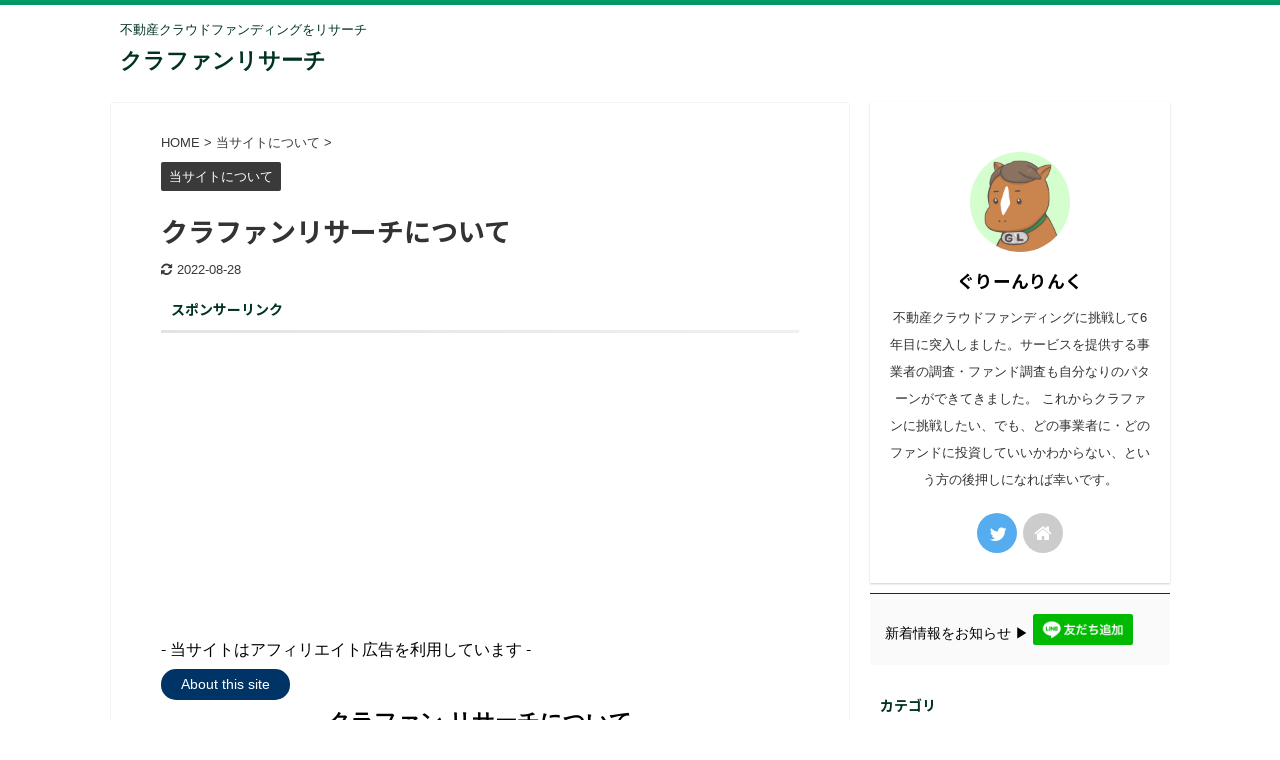

--- FILE ---
content_type: text/html; charset=UTF-8
request_url: https://green-link.net/cdfg/post-86/
body_size: 17206
content:

<!DOCTYPE html>
<!--[if lt IE 7]>
<html class="ie6" lang="ja"> <![endif]-->
<!--[if IE 7]>
<html class="i7" lang="ja"> <![endif]-->
<!--[if IE 8]>
<html class="ie" lang="ja"> <![endif]-->
<!--[if gt IE 8]><!-->
<html lang="ja" class="">
	<!--<![endif]-->
	<head prefix="og: http://ogp.me/ns# fb: http://ogp.me/ns/fb# article: http://ogp.me/ns/article#">
		<meta charset="UTF-8" >
		<meta name="viewport" content="width=device-width,initial-scale=1.0,user-scalable=no,viewport-fit=cover">
		<meta name="format-detection" content="telephone=no" >

		
		<link rel="alternate" type="application/rss+xml" title="クラファンリサーチ RSS Feed" href="https://green-link.net/cdfg/feed/" />
		<link rel="pingback" href="https://green-link.net/cdfg/xmlrpc.php" >
		<!--[if lt IE 9]>
		<script src="https://green-link.net/cdfg/wp-content/themes/affinger5/js/html5shiv.js"></script>
		<![endif]-->
				<meta name='robots' content='max-image-preview:large' />
<title>はじめに｜クラファンリサーチ</title>
<link rel='dns-prefetch' href='//ajax.googleapis.com' />
<script type="text/javascript">
window._wpemojiSettings = {"baseUrl":"https:\/\/s.w.org\/images\/core\/emoji\/14.0.0\/72x72\/","ext":".png","svgUrl":"https:\/\/s.w.org\/images\/core\/emoji\/14.0.0\/svg\/","svgExt":".svg","source":{"concatemoji":"https:\/\/green-link.net\/cdfg\/wp-includes\/js\/wp-emoji-release.min.js?ver=6.2.2"}};
/*! This file is auto-generated */
!function(e,a,t){var n,r,o,i=a.createElement("canvas"),p=i.getContext&&i.getContext("2d");function s(e,t){p.clearRect(0,0,i.width,i.height),p.fillText(e,0,0);e=i.toDataURL();return p.clearRect(0,0,i.width,i.height),p.fillText(t,0,0),e===i.toDataURL()}function c(e){var t=a.createElement("script");t.src=e,t.defer=t.type="text/javascript",a.getElementsByTagName("head")[0].appendChild(t)}for(o=Array("flag","emoji"),t.supports={everything:!0,everythingExceptFlag:!0},r=0;r<o.length;r++)t.supports[o[r]]=function(e){if(p&&p.fillText)switch(p.textBaseline="top",p.font="600 32px Arial",e){case"flag":return s("\ud83c\udff3\ufe0f\u200d\u26a7\ufe0f","\ud83c\udff3\ufe0f\u200b\u26a7\ufe0f")?!1:!s("\ud83c\uddfa\ud83c\uddf3","\ud83c\uddfa\u200b\ud83c\uddf3")&&!s("\ud83c\udff4\udb40\udc67\udb40\udc62\udb40\udc65\udb40\udc6e\udb40\udc67\udb40\udc7f","\ud83c\udff4\u200b\udb40\udc67\u200b\udb40\udc62\u200b\udb40\udc65\u200b\udb40\udc6e\u200b\udb40\udc67\u200b\udb40\udc7f");case"emoji":return!s("\ud83e\udef1\ud83c\udffb\u200d\ud83e\udef2\ud83c\udfff","\ud83e\udef1\ud83c\udffb\u200b\ud83e\udef2\ud83c\udfff")}return!1}(o[r]),t.supports.everything=t.supports.everything&&t.supports[o[r]],"flag"!==o[r]&&(t.supports.everythingExceptFlag=t.supports.everythingExceptFlag&&t.supports[o[r]]);t.supports.everythingExceptFlag=t.supports.everythingExceptFlag&&!t.supports.flag,t.DOMReady=!1,t.readyCallback=function(){t.DOMReady=!0},t.supports.everything||(n=function(){t.readyCallback()},a.addEventListener?(a.addEventListener("DOMContentLoaded",n,!1),e.addEventListener("load",n,!1)):(e.attachEvent("onload",n),a.attachEvent("onreadystatechange",function(){"complete"===a.readyState&&t.readyCallback()})),(e=t.source||{}).concatemoji?c(e.concatemoji):e.wpemoji&&e.twemoji&&(c(e.twemoji),c(e.wpemoji)))}(window,document,window._wpemojiSettings);
</script>
<style type="text/css">
img.wp-smiley,
img.emoji {
	display: inline !important;
	border: none !important;
	box-shadow: none !important;
	height: 1em !important;
	width: 1em !important;
	margin: 0 0.07em !important;
	vertical-align: -0.1em !important;
	background: none !important;
	padding: 0 !important;
}
</style>
	<link rel='stylesheet' id='wp-block-library-css' href='https://green-link.net/cdfg/wp-includes/css/dist/block-library/style.min.css?ver=6.2.2' type='text/css' media='all' />
<link rel='stylesheet' id='classic-theme-styles-css' href='https://green-link.net/cdfg/wp-includes/css/classic-themes.min.css?ver=6.2.2' type='text/css' media='all' />
<style id='global-styles-inline-css' type='text/css'>
body{--wp--preset--color--black: #000000;--wp--preset--color--cyan-bluish-gray: #abb8c3;--wp--preset--color--white: #ffffff;--wp--preset--color--pale-pink: #f78da7;--wp--preset--color--vivid-red: #cf2e2e;--wp--preset--color--luminous-vivid-orange: #ff6900;--wp--preset--color--luminous-vivid-amber: #fcb900;--wp--preset--color--light-green-cyan: #7bdcb5;--wp--preset--color--vivid-green-cyan: #00d084;--wp--preset--color--pale-cyan-blue: #8ed1fc;--wp--preset--color--vivid-cyan-blue: #0693e3;--wp--preset--color--vivid-purple: #9b51e0;--wp--preset--color--soft-red: #e6514c;--wp--preset--color--light-grayish-red: #fdebee;--wp--preset--color--vivid-yellow: #ffc107;--wp--preset--color--very-pale-yellow: #fffde7;--wp--preset--color--very-light-gray: #fafafa;--wp--preset--color--very-dark-gray: #313131;--wp--preset--color--original-color-a: #43a047;--wp--preset--color--original-color-b: #795548;--wp--preset--color--original-color-c: #ec407a;--wp--preset--color--original-color-d: #9e9d24;--wp--preset--gradient--vivid-cyan-blue-to-vivid-purple: linear-gradient(135deg,rgba(6,147,227,1) 0%,rgb(155,81,224) 100%);--wp--preset--gradient--light-green-cyan-to-vivid-green-cyan: linear-gradient(135deg,rgb(122,220,180) 0%,rgb(0,208,130) 100%);--wp--preset--gradient--luminous-vivid-amber-to-luminous-vivid-orange: linear-gradient(135deg,rgba(252,185,0,1) 0%,rgba(255,105,0,1) 100%);--wp--preset--gradient--luminous-vivid-orange-to-vivid-red: linear-gradient(135deg,rgba(255,105,0,1) 0%,rgb(207,46,46) 100%);--wp--preset--gradient--very-light-gray-to-cyan-bluish-gray: linear-gradient(135deg,rgb(238,238,238) 0%,rgb(169,184,195) 100%);--wp--preset--gradient--cool-to-warm-spectrum: linear-gradient(135deg,rgb(74,234,220) 0%,rgb(151,120,209) 20%,rgb(207,42,186) 40%,rgb(238,44,130) 60%,rgb(251,105,98) 80%,rgb(254,248,76) 100%);--wp--preset--gradient--blush-light-purple: linear-gradient(135deg,rgb(255,206,236) 0%,rgb(152,150,240) 100%);--wp--preset--gradient--blush-bordeaux: linear-gradient(135deg,rgb(254,205,165) 0%,rgb(254,45,45) 50%,rgb(107,0,62) 100%);--wp--preset--gradient--luminous-dusk: linear-gradient(135deg,rgb(255,203,112) 0%,rgb(199,81,192) 50%,rgb(65,88,208) 100%);--wp--preset--gradient--pale-ocean: linear-gradient(135deg,rgb(255,245,203) 0%,rgb(182,227,212) 50%,rgb(51,167,181) 100%);--wp--preset--gradient--electric-grass: linear-gradient(135deg,rgb(202,248,128) 0%,rgb(113,206,126) 100%);--wp--preset--gradient--midnight: linear-gradient(135deg,rgb(2,3,129) 0%,rgb(40,116,252) 100%);--wp--preset--duotone--dark-grayscale: url('#wp-duotone-dark-grayscale');--wp--preset--duotone--grayscale: url('#wp-duotone-grayscale');--wp--preset--duotone--purple-yellow: url('#wp-duotone-purple-yellow');--wp--preset--duotone--blue-red: url('#wp-duotone-blue-red');--wp--preset--duotone--midnight: url('#wp-duotone-midnight');--wp--preset--duotone--magenta-yellow: url('#wp-duotone-magenta-yellow');--wp--preset--duotone--purple-green: url('#wp-duotone-purple-green');--wp--preset--duotone--blue-orange: url('#wp-duotone-blue-orange');--wp--preset--font-size--small: 13px;--wp--preset--font-size--medium: 20px;--wp--preset--font-size--large: 36px;--wp--preset--font-size--x-large: 42px;--wp--preset--spacing--20: 0.44rem;--wp--preset--spacing--30: 0.67rem;--wp--preset--spacing--40: 1rem;--wp--preset--spacing--50: 1.5rem;--wp--preset--spacing--60: 2.25rem;--wp--preset--spacing--70: 3.38rem;--wp--preset--spacing--80: 5.06rem;--wp--preset--shadow--natural: 6px 6px 9px rgba(0, 0, 0, 0.2);--wp--preset--shadow--deep: 12px 12px 50px rgba(0, 0, 0, 0.4);--wp--preset--shadow--sharp: 6px 6px 0px rgba(0, 0, 0, 0.2);--wp--preset--shadow--outlined: 6px 6px 0px -3px rgba(255, 255, 255, 1), 6px 6px rgba(0, 0, 0, 1);--wp--preset--shadow--crisp: 6px 6px 0px rgba(0, 0, 0, 1);}:where(.is-layout-flex){gap: 0.5em;}body .is-layout-flow > .alignleft{float: left;margin-inline-start: 0;margin-inline-end: 2em;}body .is-layout-flow > .alignright{float: right;margin-inline-start: 2em;margin-inline-end: 0;}body .is-layout-flow > .aligncenter{margin-left: auto !important;margin-right: auto !important;}body .is-layout-constrained > .alignleft{float: left;margin-inline-start: 0;margin-inline-end: 2em;}body .is-layout-constrained > .alignright{float: right;margin-inline-start: 2em;margin-inline-end: 0;}body .is-layout-constrained > .aligncenter{margin-left: auto !important;margin-right: auto !important;}body .is-layout-constrained > :where(:not(.alignleft):not(.alignright):not(.alignfull)){max-width: var(--wp--style--global--content-size);margin-left: auto !important;margin-right: auto !important;}body .is-layout-constrained > .alignwide{max-width: var(--wp--style--global--wide-size);}body .is-layout-flex{display: flex;}body .is-layout-flex{flex-wrap: wrap;align-items: center;}body .is-layout-flex > *{margin: 0;}:where(.wp-block-columns.is-layout-flex){gap: 2em;}.has-black-color{color: var(--wp--preset--color--black) !important;}.has-cyan-bluish-gray-color{color: var(--wp--preset--color--cyan-bluish-gray) !important;}.has-white-color{color: var(--wp--preset--color--white) !important;}.has-pale-pink-color{color: var(--wp--preset--color--pale-pink) !important;}.has-vivid-red-color{color: var(--wp--preset--color--vivid-red) !important;}.has-luminous-vivid-orange-color{color: var(--wp--preset--color--luminous-vivid-orange) !important;}.has-luminous-vivid-amber-color{color: var(--wp--preset--color--luminous-vivid-amber) !important;}.has-light-green-cyan-color{color: var(--wp--preset--color--light-green-cyan) !important;}.has-vivid-green-cyan-color{color: var(--wp--preset--color--vivid-green-cyan) !important;}.has-pale-cyan-blue-color{color: var(--wp--preset--color--pale-cyan-blue) !important;}.has-vivid-cyan-blue-color{color: var(--wp--preset--color--vivid-cyan-blue) !important;}.has-vivid-purple-color{color: var(--wp--preset--color--vivid-purple) !important;}.has-black-background-color{background-color: var(--wp--preset--color--black) !important;}.has-cyan-bluish-gray-background-color{background-color: var(--wp--preset--color--cyan-bluish-gray) !important;}.has-white-background-color{background-color: var(--wp--preset--color--white) !important;}.has-pale-pink-background-color{background-color: var(--wp--preset--color--pale-pink) !important;}.has-vivid-red-background-color{background-color: var(--wp--preset--color--vivid-red) !important;}.has-luminous-vivid-orange-background-color{background-color: var(--wp--preset--color--luminous-vivid-orange) !important;}.has-luminous-vivid-amber-background-color{background-color: var(--wp--preset--color--luminous-vivid-amber) !important;}.has-light-green-cyan-background-color{background-color: var(--wp--preset--color--light-green-cyan) !important;}.has-vivid-green-cyan-background-color{background-color: var(--wp--preset--color--vivid-green-cyan) !important;}.has-pale-cyan-blue-background-color{background-color: var(--wp--preset--color--pale-cyan-blue) !important;}.has-vivid-cyan-blue-background-color{background-color: var(--wp--preset--color--vivid-cyan-blue) !important;}.has-vivid-purple-background-color{background-color: var(--wp--preset--color--vivid-purple) !important;}.has-black-border-color{border-color: var(--wp--preset--color--black) !important;}.has-cyan-bluish-gray-border-color{border-color: var(--wp--preset--color--cyan-bluish-gray) !important;}.has-white-border-color{border-color: var(--wp--preset--color--white) !important;}.has-pale-pink-border-color{border-color: var(--wp--preset--color--pale-pink) !important;}.has-vivid-red-border-color{border-color: var(--wp--preset--color--vivid-red) !important;}.has-luminous-vivid-orange-border-color{border-color: var(--wp--preset--color--luminous-vivid-orange) !important;}.has-luminous-vivid-amber-border-color{border-color: var(--wp--preset--color--luminous-vivid-amber) !important;}.has-light-green-cyan-border-color{border-color: var(--wp--preset--color--light-green-cyan) !important;}.has-vivid-green-cyan-border-color{border-color: var(--wp--preset--color--vivid-green-cyan) !important;}.has-pale-cyan-blue-border-color{border-color: var(--wp--preset--color--pale-cyan-blue) !important;}.has-vivid-cyan-blue-border-color{border-color: var(--wp--preset--color--vivid-cyan-blue) !important;}.has-vivid-purple-border-color{border-color: var(--wp--preset--color--vivid-purple) !important;}.has-vivid-cyan-blue-to-vivid-purple-gradient-background{background: var(--wp--preset--gradient--vivid-cyan-blue-to-vivid-purple) !important;}.has-light-green-cyan-to-vivid-green-cyan-gradient-background{background: var(--wp--preset--gradient--light-green-cyan-to-vivid-green-cyan) !important;}.has-luminous-vivid-amber-to-luminous-vivid-orange-gradient-background{background: var(--wp--preset--gradient--luminous-vivid-amber-to-luminous-vivid-orange) !important;}.has-luminous-vivid-orange-to-vivid-red-gradient-background{background: var(--wp--preset--gradient--luminous-vivid-orange-to-vivid-red) !important;}.has-very-light-gray-to-cyan-bluish-gray-gradient-background{background: var(--wp--preset--gradient--very-light-gray-to-cyan-bluish-gray) !important;}.has-cool-to-warm-spectrum-gradient-background{background: var(--wp--preset--gradient--cool-to-warm-spectrum) !important;}.has-blush-light-purple-gradient-background{background: var(--wp--preset--gradient--blush-light-purple) !important;}.has-blush-bordeaux-gradient-background{background: var(--wp--preset--gradient--blush-bordeaux) !important;}.has-luminous-dusk-gradient-background{background: var(--wp--preset--gradient--luminous-dusk) !important;}.has-pale-ocean-gradient-background{background: var(--wp--preset--gradient--pale-ocean) !important;}.has-electric-grass-gradient-background{background: var(--wp--preset--gradient--electric-grass) !important;}.has-midnight-gradient-background{background: var(--wp--preset--gradient--midnight) !important;}.has-small-font-size{font-size: var(--wp--preset--font-size--small) !important;}.has-medium-font-size{font-size: var(--wp--preset--font-size--medium) !important;}.has-large-font-size{font-size: var(--wp--preset--font-size--large) !important;}.has-x-large-font-size{font-size: var(--wp--preset--font-size--x-large) !important;}
.wp-block-navigation a:where(:not(.wp-element-button)){color: inherit;}
:where(.wp-block-columns.is-layout-flex){gap: 2em;}
.wp-block-pullquote{font-size: 1.5em;line-height: 1.6;}
</style>
<link rel='stylesheet' id='contact-form-7-css' href='https://green-link.net/cdfg/wp-content/plugins/contact-form-7/includes/css/styles.css?ver=5.8' type='text/css' media='all' />
<link rel='stylesheet' id='st-toc-css' href='https://green-link.net/cdfg/wp-content/plugins/st-toc/assets/css/style.css?ver=20180717' type='text/css' media='all' />
<link rel='stylesheet' id='ppress-frontend-css' href='https://green-link.net/cdfg/wp-content/plugins/wp-user-avatar/assets/css/frontend.min.css?ver=4.11.0' type='text/css' media='all' />
<link rel='stylesheet' id='ppress-flatpickr-css' href='https://green-link.net/cdfg/wp-content/plugins/wp-user-avatar/assets/flatpickr/flatpickr.min.css?ver=4.11.0' type='text/css' media='all' />
<link rel='stylesheet' id='ppress-select2-css' href='https://green-link.net/cdfg/wp-content/plugins/wp-user-avatar/assets/select2/select2.min.css?ver=6.2.2' type='text/css' media='all' />
<link rel='stylesheet' id='normalize-css' href='https://green-link.net/cdfg/wp-content/themes/affinger5/css/normalize.css?ver=1.5.9' type='text/css' media='all' />
<link rel='stylesheet' id='font-awesome-css' href='https://green-link.net/cdfg/wp-content/themes/affinger5/css/fontawesome/css/font-awesome.min.css?ver=4.7.0' type='text/css' media='all' />
<link rel='stylesheet' id='font-awesome-animation-css' href='https://green-link.net/cdfg/wp-content/themes/affinger5/css/fontawesome/css/font-awesome-animation.min.css?ver=6.2.2' type='text/css' media='all' />
<link rel='stylesheet' id='st_svg-css' href='https://green-link.net/cdfg/wp-content/themes/affinger5/st_svg/style.css?ver=6.2.2' type='text/css' media='all' />
<link rel='stylesheet' id='slick-css' href='https://green-link.net/cdfg/wp-content/themes/affinger5/vendor/slick/slick.css?ver=1.8.0' type='text/css' media='all' />
<link rel='stylesheet' id='slick-theme-css' href='https://green-link.net/cdfg/wp-content/themes/affinger5/vendor/slick/slick-theme.css?ver=1.8.0' type='text/css' media='all' />
<link rel='stylesheet' id='fonts-googleapis-notosansjp-css' href='//fonts.googleapis.com/css?family=Noto+Sans+JP%3A400%2C700&#038;display=swap&#038;subset=japanese&#038;ver=6.2.2' type='text/css' media='all' />
<link rel='stylesheet' id='style-css' href='https://green-link.net/cdfg/wp-content/themes/affinger5/style.css?ver=6.2.2' type='text/css' media='all' />
<link rel='stylesheet' id='child-style-css' href='https://green-link.net/cdfg/wp-content/themes/affinger5-child/style.css?ver=6.2.2' type='text/css' media='all' />
<link rel='stylesheet' id='single-css' href='https://green-link.net/cdfg/wp-content/themes/affinger5/st-rankcss.php' type='text/css' media='all' />
<link rel='stylesheet' id='st-themecss-css' href='https://green-link.net/cdfg/wp-content/themes/affinger5/st-themecss-loader.php?ver=6.2.2' type='text/css' media='all' />
<script type='text/javascript' src='//ajax.googleapis.com/ajax/libs/jquery/1.11.3/jquery.min.js?ver=1.11.3' id='jquery-js'></script>
<script type='text/javascript' src='https://green-link.net/cdfg/wp-content/plugins/wp-user-avatar/assets/flatpickr/flatpickr.min.js?ver=4.11.0' id='ppress-flatpickr-js'></script>
<script type='text/javascript' src='https://green-link.net/cdfg/wp-content/plugins/wp-user-avatar/assets/select2/select2.min.js?ver=4.11.0' id='ppress-select2-js'></script>
<link rel="https://api.w.org/" href="https://green-link.net/cdfg/wp-json/" /><link rel="alternate" type="application/json" href="https://green-link.net/cdfg/wp-json/wp/v2/posts/86" /><link rel='shortlink' href='https://green-link.net/cdfg/?p=86' />
<link rel="alternate" type="application/json+oembed" href="https://green-link.net/cdfg/wp-json/oembed/1.0/embed?url=https%3A%2F%2Fgreen-link.net%2Fcdfg%2Fpost-86%2F" />
<link rel="alternate" type="text/xml+oembed" href="https://green-link.net/cdfg/wp-json/oembed/1.0/embed?url=https%3A%2F%2Fgreen-link.net%2Fcdfg%2Fpost-86%2F&#038;format=xml" />
<meta name="robots" content="index, follow" />
<meta name="description" content="当サイトでは、不動産クラウドファンディングを中心に、クラウドファンディング事業者のリサーチ および 各ファンドのリサーチ結果を紹介します。これからクラウドファンディングをはじめる方にも、既にクラウドファンディングに投資している方にもお役に立てることを願っています。">
<meta name="thumbnail" content="https://green-link.net/cdfg/wp-content/uploads/2020/08/はじめに.png">
<link rel="canonical" href="https://green-link.net/cdfg/post-86/" />
<style type="text/css" id="custom-background-css">
body.custom-background { background-color: #ffffff; }
</style>
	<link rel="icon" href="https://green-link.net/cdfg/wp-content/uploads/2020/08/cropped-fabicon1-3-32x32.png" sizes="32x32" />
<link rel="icon" href="https://green-link.net/cdfg/wp-content/uploads/2020/08/cropped-fabicon1-3-192x192.png" sizes="192x192" />
<link rel="apple-touch-icon" href="https://green-link.net/cdfg/wp-content/uploads/2020/08/cropped-fabicon1-3-180x180.png" />
<meta name="msapplication-TileImage" content="https://green-link.net/cdfg/wp-content/uploads/2020/08/cropped-fabicon1-3-270x270.png" />
			<script>
		(function (i, s, o, g, r, a, m) {
			i['GoogleAnalyticsObject'] = r;
			i[r] = i[r] || function () {
					(i[r].q = i[r].q || []).push(arguments)
				}, i[r].l = 1 * new Date();
			a = s.createElement(o),
				m = s.getElementsByTagName(o)[0];
			a.async = 1;
			a.src = g;
			m.parentNode.insertBefore(a, m)
		})(window, document, 'script', '//www.google-analytics.com/analytics.js', 'ga');

		ga('create', 'UA-125971121-2', 'auto');
		ga('send', 'pageview');

	</script>
				<!-- OGP -->
	
						<meta name="twitter:card" content="summary_large_image">
				<meta name="twitter:site" content="@greenlinkosaka">
		<meta name="twitter:title" content="クラファンリサーチについて">
		<meta name="twitter:description" content="- 当サイトはアフィリエイト広告を利用しています - About this site クラファン リサーチについて 管理人は40歳直前から投資をはじめ、将来的には不動産を自ら所有する不動産投資に挑戦し">
		<meta name="twitter:image" content="https://green-link.net/cdfg/wp-content/uploads/2020/08/はじめに.png">
		<!-- /OGP -->
		


<script>
	jQuery(function(){
		jQuery('.st-btn-open').click(function(){
			jQuery(this).next('.st-slidebox').stop(true, true).slideToggle();
			jQuery(this).addClass('st-btn-open-click');
		});
	});
</script>


<script>
	jQuery(function(){
		jQuery("#toc_container:not(:has(ul ul))").addClass("only-toc");
		jQuery(".st-ac-box ul:has(.cat-item)").each(function(){
			jQuery(this).addClass("st-ac-cat");
		});
	});
</script>

<script>
	jQuery(function(){
							jQuery( '.post h5:not(.st-css-no):not(.st-matome):not(.rankh5):not(.point):not(.st-cardbox-t):not(.popular-t):not(.kanren-t):not(.popular-t)' ).wrap( '<div class="st-h5husen-shadow"></div>' );
			jQuery( '.h5modoki' ).wrap( '<div class="st-h5husen-shadow"></div>' );
				jQuery('.st-star').parent('.rankh4').css('padding-bottom','5px'); // スターがある場合のランキング見出し調整
	});
</script>

	<script>
		(function (window, document, $, undefined) {
			'use strict';

			var largeScreen = window.matchMedia('screen and (min-width: 960px)');

			function resetStickyPosition() {
				$('.st-sticky, thead th, thead td').css('top', '');
			}

			function updateStickyPosition() {
				var $headerBar      = $('#s-navi dl.acordion');
				var headerBarHeight = $headerBar.height();
				var scrollTop       = $(window).scrollTop();

				$('.st-sticky, thead th, thead td').each(function (index, element) {
					var $element = $(element);
					var tagName  = $element.prop('nodeName');
					var elementTop;

					if (tagName === 'TH' || tagName === 'TD') {
						if ($element.closest('.scroll-box').length) {
							return;
						}

						elementTop = $element.parent('tr').offset().top;
					} else {
						elementTop = $element.offset().top;
					}

					if (scrollTop + headerBarHeight > elementTop) {
						if (parseInt($element.css('top'), 10) !== headerBarHeight) {
							$element.css('top', headerBarHeight);
						}
					} else {
						$element.css('top', '');
					}
				});
			}

			function resetContentPosition() {
				$('header').css('padding-top', '');
				$('#headbox-bg').css('margin-top', '');
			}

			function fixContentPosition() {
				var $headerBar = $('#s-navi dl.acordion');
				var height     = $headerBar.height();

				$headerBar.css('padding-top', height);
				$headerBar.css('margin-top', -height);
			}

			function onScroll() {
				updateStickyPosition();
			}

			function onLargeScreen() {
				$(window).off('scroll', onScroll);

				resetContentPosition();
				resetStickyPosition();
			}

			function onSmallScreen() {
				$(window).on('scroll', onScroll);

				fixContentPosition();
				updateStickyPosition();
			}

			function initialize() {
				largeScreen.addListener(function (mql) {
					if (mql.matches) {
						onLargeScreen();
					} else {
						onSmallScreen();
					}
				});

				if (largeScreen.matches) {
					onLargeScreen();
				} else {
					onSmallScreen();
				}
			}

			$(function () {
				initialize();
			});
		}(window, window.document, jQuery));

		$(function() { 
			$( window ).scroll( function () {
				if ( jQuery(this).scrollTop() > 100 ) {
					$('#s-navi dl.acordion').addClass('ac-shadow');
				} else {
					$('#s-navi dl.acordion').removeClass('ac-shadow');
				}
			});
		});
	</script>

			</head>
	<body class="post-template-default single single-post postid-86 single-format-standard custom-background not-front-page" >

				<div id="st-ami">
				<div id="wrapper" class="">
				<div id="wrapper-in">
					<header id="">
						<div id="headbox-bg">
							<div id="headbox">

								<nav id="s-navi" class="pcnone" data-st-nav data-st-nav-type="fixed">
		<dl class="acordion is-active" data-st-nav-primary>
			<dt class="trigger">
				<p class="acordion_button"><span class="op op-menu"><i class="fa st-svg-menu"></i></span></p>

				
				
							<!-- 追加メニュー -->
							
							<!-- 追加メニュー2 -->
							
							</dt>

			<dd class="acordion_tree">
				<div class="acordion_tree_content">

											<div class="st-ac-box">
							<div id="search-4" class="st-widgets-box ac-widgets-top widget_search"><div id="search" class="search-custom-d">
	<form method="get" id="searchform" action="https://green-link.net/cdfg/">
		<label class="hidden" for="s">
					</label>
		<input type="text" placeholder="" value="" name="s" id="s" />
		<input type="submit" value="&#xf002;" class="fa" id="searchsubmit" />
	</form>
</div>
<!-- /stinger --> 
</div>						</div>
					

												<div class="menu-%e3%83%88%e3%83%83%e3%83%97-container"><ul id="menu-%e3%83%88%e3%83%83%e3%83%97" class="menu"><li id="menu-item-128" class="menu-item menu-item-type-post_type menu-item-object-post current-menu-item menu-item-128"><a href="https://green-link.net/cdfg/post-86/" aria-current="page"><span class="menu-item-label">クラファンリサーチについて</span></a></li>
<li id="menu-item-27" class="menu-item menu-item-type-taxonomy menu-item-object-category menu-item-27"><a href="https://green-link.net/cdfg/category/funds/"><span class="menu-item-label">ファンド調査</span></a></li>
<li id="menu-item-164" class="menu-item menu-item-type-taxonomy menu-item-object-category menu-item-164"><a href="https://green-link.net/cdfg/category/operator/"><span class="menu-item-label">事業者調査</span></a></li>
</ul></div>						<div class="clear"></div>

					
				</div>
			</dd>

					</dl>

					</nav>

								<div id="header-l">
									
									<div id="st-text-logo">
										
            
			
				<!-- キャプション -->
				                
					              		 	 <p class="descr sitenametop">
               		     	不動産クラウドファンディングをリサーチ               			 </p>
					                    
				                
				<!-- ロゴ又はブログ名 -->
				              		  <p class="sitename"><a href="https://green-link.net/cdfg/">
                  		                      		    クラファンリサーチ                   		               		  </a></p>
            					<!-- ロゴ又はブログ名ここまで -->

			    
		
    									</div>
								</div><!-- /#header-l -->

								<div id="header-r" class="smanone">
									
	<div id="block-2" class="headbox widget_block"></div>								</div><!-- /#header-r -->
							</div><!-- /#headbox-bg -->
						</div><!-- /#headbox clearfix -->

						
						
						
						
											
<div id="gazou-wide">
				</div>
					
					
					</header>

					

					<div id="content-w">

					
					
					
	
			<div id="st-header-post-under-box" class="st-header-post-no-data "
		     style="">
			<div class="st-dark-cover">
							</div>
		</div>
	

<div id="content" class="clearfix">
	<div id="contentInner">
		<main>
			<article>
									<div id="post-86" class="st-post post-86 post type-post status-publish format-standard has-post-thumbnail hentry category-6">
				
					
																
					
					<!--ぱんくず -->
											<div
							id="breadcrumb">
							<ol itemscope itemtype="http://schema.org/BreadcrumbList">
								<li itemprop="itemListElement" itemscope itemtype="http://schema.org/ListItem">
									<a href="https://green-link.net/cdfg" itemprop="item">
										<span itemprop="name">HOME</span>
									</a>
									&gt;
									<meta itemprop="position" content="1"/>
								</li>

								
																	<li itemprop="itemListElement" itemscope itemtype="http://schema.org/ListItem">
										<a href="https://green-link.net/cdfg/category/%e5%bd%93%e3%82%b5%e3%82%a4%e3%83%88%e3%81%ab%e3%81%a4%e3%81%84%e3%81%a6/" itemprop="item">
											<span
												itemprop="name">当サイトについて</span>
										</a>
										&gt;
										<meta itemprop="position" content="2"/>
									</li>
																								</ol>

													</div>
										<!--/ ぱんくず -->

					<!--ループ開始 -->
										
																									<p class="st-catgroup">
								<a href="https://green-link.net/cdfg/category/%e5%bd%93%e3%82%b5%e3%82%a4%e3%83%88%e3%81%ab%e3%81%a4%e3%81%84%e3%81%a6/" title="View all posts in 当サイトについて" rel="category tag"><span class="catname st-catid6">当サイトについて</span></a>							</p>
						
						<h1 class="entry-title">クラファンリサーチについて</h1>

						
	<div class="blogbox ">
		<p><span class="kdate">
											<i class="fa fa-refresh"></i><time class="updated" datetime="2022-08-28T01:54:41+0900">2022-08-28</time>
					</span></p>
	</div>
					
					
					<div class="mainbox">
						<div id="nocopy" ><!-- コピー禁止エリアここから -->
							
							
																								<div id="custom_html-4" class="widget_text st-widgets-box pc-widgets-top widget_custom_html"><p class="st-widgets-title">スポンサーリンク</p><div class="textwidget custom-html-widget"><script async src="https://pagead2.googlesyndication.com/pagead/js/adsbygoogle.js"></script>
<!-- クラファン記事上 -->
<ins class="adsbygoogle"
     style="display:block"
     data-ad-client="ca-pub-2516083682947941"
     data-ad-slot="7110148383"
     data-ad-format="auto"
     data-full-width-responsive="true"></ins>
<script>
     (adsbygoogle = window.adsbygoogle || []).push({});
</script></div></div>															
							<div class="entry-content">
								- 当サイトはアフィリエイト広告を利用しています -<div style="padding-bottom: 8px;"></div>
<span class="st-marumozi " style="background:#003366;color:#fff;border-radius: 30px;margin: 0 10px 0 0;">About this site</span>
<div style="padding-bottom: 8px;"></div>
<p style="text-align: center;"><span style="font-size: 120%;"><span class="huto">クラファン リサーチについて</span></span></p>
<div style="padding-bottom: 10px;"></div>
<p>管理人は40歳直前から投資をはじめ、将来的には不動産を自ら所有する不動産投資に挑戦したいと考えています。</p>
<p>その前に入門編として<strong>不動産クラウドファンディング</strong>に挑戦しています。新規ファンドが公開されたときには調査を行って投資するかを判断しています。その調査結果を当サイト<strong>クラファンリサーチ</strong> で紹介しています。</p>
<p>&nbsp;</p>
<p><span style="color: #003300;">新着記事をお知らせします ▶︎</span>　<a href="https://lin.ee/YMZq2cSf"><img decoding="async" src="https://scdn.line-apps.com/n/line_add_friends/btn/ja.png" alt="友だち追加" width="120" height="36" border="0" /></a></p>
<p>&nbsp;</p>
<p>管理人は2017年末から不動産クラウドファンディングに投資をはじめたのですが、最初はどの事業者に、どのファンドに投資するべきか、なかなか勇気を持てませんでした。しかし、投資をはじめるとクラファン事業者からの情報提供や、Twitterなどで先輩投資家が発信する情報にも触れる機会が増え、自分なりに投資するファンドを選べるようになってきました。</p>
<p>まだ初心者の域を出ませんが、当サイトのリサーチ結果がこれから<span class="huto" style="color: #003366;">クラウドファンディングをはじめる方</span>には最初の事業者・ファンドを選ぶ参考として、<span style="color: #003366;"><span class="huto">既にクラウドファンディングに投資している方</span></span>はファンド評価のご参考としてお役に立てれば幸いです。</p>
<p>&nbsp;</p>
<div class="st-mybox " style="background:#f3f3f3;border-color:#f3f3f3;border-width:0px;border-radius:5px;margin: 25px 0;"><div class="st-in-mybox"><br />
<span style="font-size: 120%; color: #008000;"><span class="huto">当サイトの用語について</span></span></p>
<ul>
<li>不動産ファンド・・・不動産を運用するクラウドファンディング（不動産特定共同事業）、不動産事業者に融資するソーシャルレンディング（貸付型クラウドファンディング）</li>
<li>不動産特定共同事業に基づくファンド・・・投資家から集めた資金で不動産を取得・運用し、生まれた収益を投資家に分配するファンド</li>
</ul>
</div></div>
							</div>
						</div><!-- コピー禁止エリアここまで -->

												
					<div class="adbox">
				
							        
	
									<div style="padding-top:10px;">
						
		        
	
					</div>
							</div>
			

																					<div id="custom_html-3" class="widget_text st-widgets-box post-widgets-bottom widget_custom_html"><p class="st-widgets-title">スポンサーリンク</p><div class="textwidget custom-html-widget"><script async src="https://pagead2.googlesyndication.com/pagead/js/adsbygoogle.js"></script>
<!-- クラファン記事下 -->
<ins class="adsbygoogle"
     style="display:block"
     data-ad-client="ca-pub-2516083682947941"
     data-ad-slot="7896803791"
     data-ad-format="auto"
     data-full-width-responsive="true"></ins>
<script>
     (adsbygoogle = window.adsbygoogle || []).push({});
</script></div></div>													
					</div><!-- .mainboxここまで -->

																
					
					
	
	<div class="sns ">
	<ul class="clearfix">
					<!--ツイートボタン-->
			<li class="twitter"> 
			<a rel="nofollow" onclick="window.open('//twitter.com/intent/tweet?url=https%3A%2F%2Fgreen-link.net%2Fcdfg%2Fpost-86%2F&text=%E3%82%AF%E3%83%A9%E3%83%95%E3%82%A1%E3%83%B3%E3%83%AA%E3%82%B5%E3%83%BC%E3%83%81%E3%81%AB%E3%81%A4%E3%81%84%E3%81%A6&via=greenlinkosaka&tw_p=tweetbutton', '', 'width=500,height=450'); return false;"><i class="fa fa-twitter"></i><span class="snstext " >Twitter</span></a>
			</li>
		
					<!--シェアボタン-->      
			<li class="facebook">
			<a href="//www.facebook.com/sharer.php?src=bm&u=https%3A%2F%2Fgreen-link.net%2Fcdfg%2Fpost-86%2F&t=%E3%82%AF%E3%83%A9%E3%83%95%E3%82%A1%E3%83%B3%E3%83%AA%E3%82%B5%E3%83%BC%E3%83%81%E3%81%AB%E3%81%A4%E3%81%84%E3%81%A6" target="_blank" rel="nofollow noopener"><i class="fa fa-facebook"></i><span class="snstext " >Share</span>
			</a>
			</li>
		
					<!--ポケットボタン-->      
			<li class="pocket">
			<a rel="nofollow" onclick="window.open('//getpocket.com/edit?url=https%3A%2F%2Fgreen-link.net%2Fcdfg%2Fpost-86%2F&title=%E3%82%AF%E3%83%A9%E3%83%95%E3%82%A1%E3%83%B3%E3%83%AA%E3%82%B5%E3%83%BC%E3%83%81%E3%81%AB%E3%81%A4%E3%81%84%E3%81%A6', '', 'width=500,height=350'); return false;"><i class="fa fa-get-pocket"></i><span class="snstext " >Pocket</span></a></li>
		
					<!--はてブボタン-->
			<li class="hatebu">       
				<a href="//b.hatena.ne.jp/entry/https://green-link.net/cdfg/post-86/" class="hatena-bookmark-button" data-hatena-bookmark-layout="simple" title="クラファンリサーチについて" rel="nofollow"><i class="fa st-svg-hateb"></i><span class="snstext " >Hatena</span>
				</a><script type="text/javascript" src="//b.st-hatena.com/js/bookmark_button.js" charset="utf-8" async="async"></script>

			</li>
		
		
					<!--LINEボタン-->   
			<li class="line">
			<a href="//line.me/R/msg/text/?%E3%82%AF%E3%83%A9%E3%83%95%E3%82%A1%E3%83%B3%E3%83%AA%E3%82%B5%E3%83%BC%E3%83%81%E3%81%AB%E3%81%A4%E3%81%84%E3%81%A6%0Ahttps%3A%2F%2Fgreen-link.net%2Fcdfg%2Fpost-86%2F" target="_blank" rel="nofollow noopener"><i class="fa fa-comment" aria-hidden="true"></i><span class="snstext" >LINE</span></a>
			</li> 
		
		
					<!--URLコピーボタン-->
			<li class="share-copy">
			<a href="#" rel="nofollow" data-st-copy-text="クラファンリサーチについて / https://green-link.net/cdfg/post-86/"><i class="fa fa-clipboard"></i><span class="snstext" >コピーする</span></a>
			</li>
		
	</ul>

	</div> 

											
											<p class="tagst">
							<i class="fa fa-folder-open-o" aria-hidden="true"></i>-<a href="https://green-link.net/cdfg/category/%e5%bd%93%e3%82%b5%e3%82%a4%e3%83%88%e3%81%ab%e3%81%a4%e3%81%84%e3%81%a6/" rel="category tag">当サイトについて</a><br/>
													</p>
					
					<aside>
						<p class="author" style="display:none;"><a href="https://green-link.net/cdfg/author/admin/" title="admin" class="vcard author"><span class="fn">author</span></a></p>
																		<!--ループ終了-->

																					<hr class="hrcss" />

<div id="comments">
     	<div id="respond" class="comment-respond">
		<h3 id="reply-title" class="comment-reply-title">comment <small><a rel="nofollow" id="cancel-comment-reply-link" href="/cdfg/post-86/#respond" style="display:none;">コメントをキャンセル</a></small></h3><form action="https://green-link.net/cdfg/wp-comments-post.php" method="post" id="commentform" class="comment-form"><p class="comment-notes"><span id="email-notes">メールアドレスが公開されることはありません。</span> <span class="required-field-message"><span class="required">※</span> が付いている欄は必須項目です</span></p><p class="comment-form-comment"><label for="comment">コメント <span class="required">※</span></label> <textarea id="comment" name="comment" cols="45" rows="8" maxlength="65525" required="required"></textarea></p><p class="comment-form-author"><label for="author">名前 <span class="required">※</span></label> <input id="author" name="author" type="text" value="" size="30" maxlength="245" autocomplete="name" required="required" /></p>
<p class="comment-form-email"><label for="email">メール <span class="required">※</span></label> <input id="email" name="email" type="text" value="" size="30" maxlength="100" aria-describedby="email-notes" autocomplete="email" required="required" /></p>
<p class="comment-form-url"><label for="url">サイト</label> <input id="url" name="url" type="text" value="" size="30" maxlength="200" autocomplete="url" /></p>
<p class="comment-form-cookies-consent"><input id="wp-comment-cookies-consent" name="wp-comment-cookies-consent" type="checkbox" value="yes" /> <label for="wp-comment-cookies-consent">次回のコメントで使用するためブラウザーに自分の名前、メールアドレス、サイトを保存する。</label></p>
<p class="form-submit"><input name="submit" type="submit" id="submit" class="submit" value="送信" /> <input type='hidden' name='comment_post_ID' value='86' id='comment_post_ID' />
<input type='hidden' name='comment_parent' id='comment_parent' value='0' />
</p><p style="display: none !important;"><label>&#916;<textarea name="ak_hp_textarea" cols="45" rows="8" maxlength="100"></textarea></label><input type="hidden" id="ak_js_1" name="ak_js" value="118"/><script>document.getElementById( "ak_js_1" ).setAttribute( "value", ( new Date() ).getTime() );</script></p></form>	</div><!-- #respond -->
	</div>


<!-- END singer -->
													
						<!--関連記事-->
						
	
	<h4 class="point"><span class="point-in">関連記事</span></h4>

	
<div class="kanren" data-st-load-more-content
     data-st-load-more-id="b010f1dd-e04d-4707-bb89-8325b31df936">
			<p>関連記事はありませんでした</p>
	</div>


						<!--ページナビ-->
						<div class="p-navi clearfix">
							<dl>
																									<dt>PREV</dt>
									<dd>
										<a href="https://green-link.net/cdfg/post-45/">【ファンド調査】FANTAS check PJ-85を査定</a>
									</dd>
								
																									<dt>NEXT</dt>
									<dd>
										<a href="https://green-link.net/cdfg/post-144/">【ファンド調査】Owners Book エクイティ型ファンドの今</a>
									</dd>
															</dl>
						</div>
					</aside>

				</div>
				<!--/post-->
			</article>
		</main>
	</div>
	<!-- /#contentInner -->
	<div id="side">
	<aside>

					<div class="side-topad">
				<div id="authorst_widget-1" class="ad widget_authorst_widget"><div class="st-author-box st-author-master">

<div class="st-author-profile">
		<div class="st-author-profile-avatar">
					<img data-del="avatar" src='https://green-link.net/cdfg/wp-content/uploads/2020/08/journalsama01-1-150x150.png' class='avatar pp-user-avatar avatar-150 photo ' height='150' width='150'/>			</div>

	<div class="post st-author-profile-content">
		<p class="st-author-nickname">ぐりーんりんく</p>
		<p class="st-author-description">不動産クラウドファンディングに挑戦して6年目に突入しました。サービスを提供する事業者の調査・ファンド調査も自分なりのパターンができてきました。
これからクラファンに挑戦したい、でも、どの事業者に・どのファンドに投資していいかわからない、という方の後押しになれば幸いです。</p>
		<div class="sns">
			<ul class="profile-sns clearfix">

									<li class="twitter"><a rel="nofollow" href="https://twitter.com/greenlinkosaka" target="_blank"><i class="fa fa-twitter" aria-hidden="true"></i></a></li>
				
				
				
				
				
				
				
									<li class="author-homepage"><a rel="nofollow" href="https://green-link.net/cdfg" target="_blank"><i class="fa fa-home" aria-hidden="true"></i></a></li>
				
			</ul>
		</div>
			</div>
</div>
</div></div><div id="news_widget-2" class="ad widget_news_widget"><div class="freebox"><div class="free-inbox">新着情報をお知らせ ▶︎ <a href="https://lin.ee/YMZq2cSf"><img src="https://scdn.line-apps.com/n/line_add_friends/btn/ja.png" alt="友だち追加" height="36" border="0" width="100"></a></div></div></div><div id="sidemenu_widget-4" class="ad widget_sidemenu_widget"><p class="st-widgets-title st-side-widgetsmenu"><span>カテゴリ </span></p><div id="sidebg"><div class="st-pagelists"><ul id="menu-%e3%82%b5%e3%82%a4%e3%83%89" class=""><li id="menu-item-17" class="menu-item menu-item-type-taxonomy menu-item-object-category menu-item-17"><a href="https://green-link.net/cdfg/category/funds/">ファンド調査</a></li>
<li id="menu-item-169" class="menu-item menu-item-type-taxonomy menu-item-object-category menu-item-169"><a href="https://green-link.net/cdfg/category/operator/">事業者調査</a></li>
<li id="menu-item-167" class="menu-item menu-item-type-post_type menu-item-object-page menu-item-167"><a href="https://green-link.net/cdfg/sample-page/">お問い合わせ</a></li>
</ul></div></div></div><div id="search-7" class="ad widget_search"><p class="st-widgets-title"><span>検索</span></p><div id="search" class="search-custom-d">
	<form method="get" id="searchform" action="https://green-link.net/cdfg/">
		<label class="hidden" for="s">
					</label>
		<input type="text" placeholder="" value="" name="s" id="s" />
		<input type="submit" value="&#xf002;" class="fa" id="searchsubmit" />
	</form>
</div>
<!-- /stinger --> 
</div><div id="text-2" class="ad widget_text"><p class="st-widgets-title"><span>【広告】</span></p>			<div class="textwidget"><p><a target='_blank' href='https://tag.stair-s.co.jp/ad/p/r?medium=14&ad=3&creative=8' rel="noopener"><br />
    <img src='https://tag.stair-s.co.jp/ad/p/img?medium=14&ad=3&creative=8' border=0><br />
  </a></p>
<p><a class="asp_ad" href="https://tr.slvrbullet.com/cl/w0000514523/19662/20207/" target="_blank" rel="noopener"><img decoding="async" src="https://img.slvrbullet.com/w0000514523/20207.jpeg" /></a></p>
<p><a href="https://exgate-afi.com/link.php?id=N0000058&amp;adwares=A0000006"><img decoding="async" src="https://exgate-afi.com/file/image/202209/0b23f6b4f49e98d6c2e6be2a66cec87a.jpg" border="0" /></a></p>
</div>
		</div>			</div>
		
					<div class="kanren ">
										<dl class="clearfix">
				<dt><a href="https://green-link.net/cdfg/post-625/">
													<img width="150" height="150" src="https://green-link.net/cdfg/wp-content/uploads/2021/01/2021おすすめ0-150x150.png" class="attachment-st_thumb150 size-st_thumb150 wp-post-image" alt="" decoding="async" srcset="https://green-link.net/cdfg/wp-content/uploads/2021/01/2021おすすめ0-150x150.png 150w, https://green-link.net/cdfg/wp-content/uploads/2021/01/2021おすすめ0-300x300.png 300w, https://green-link.net/cdfg/wp-content/uploads/2021/01/2021おすすめ0-100x100.png 100w, https://green-link.net/cdfg/wp-content/uploads/2021/01/2021おすすめ0.png 500w" sizes="(max-width: 150px) 100vw, 150px" />											</a></dt>
				<dd>
					
	
	<p class="st-catgroup itiran-category">
		<a href="https://green-link.net/cdfg/category/operator/" title="View all posts in 事業者調査" rel="category tag"><span class="catname st-catid5">事業者調査</span></a>	</p>
					<h5 class="kanren-t"><a href="https://green-link.net/cdfg/post-625/">【資産運用】不動産クラウドファンディングをおすすめする理由</a></h5>
						<div class="blog_info">
		<p>
							<i class="fa fa-refresh"></i>2022/10/3					</p>
	</div>
														</dd>
			</dl>
								<dl class="clearfix">
				<dt><a href="https://green-link.net/cdfg/post-86/">
													<img width="150" height="150" src="https://green-link.net/cdfg/wp-content/uploads/2020/08/はじめに-150x150.png" class="attachment-st_thumb150 size-st_thumb150 wp-post-image" alt="" decoding="async" srcset="https://green-link.net/cdfg/wp-content/uploads/2020/08/はじめに-150x150.png 150w, https://green-link.net/cdfg/wp-content/uploads/2020/08/はじめに-300x300.png 300w, https://green-link.net/cdfg/wp-content/uploads/2020/08/はじめに-100x100.png 100w, https://green-link.net/cdfg/wp-content/uploads/2020/08/はじめに-400x400.png 400w, https://green-link.net/cdfg/wp-content/uploads/2020/08/はじめに-60x60.png 60w, https://green-link.net/cdfg/wp-content/uploads/2020/08/はじめに.png 500w" sizes="(max-width: 150px) 100vw, 150px" />											</a></dt>
				<dd>
					
	
	<p class="st-catgroup itiran-category">
		<a href="https://green-link.net/cdfg/category/%e5%bd%93%e3%82%b5%e3%82%a4%e3%83%88%e3%81%ab%e3%81%a4%e3%81%84%e3%81%a6/" title="View all posts in 当サイトについて" rel="category tag"><span class="catname st-catid6">当サイトについて</span></a>	</p>
					<h5 class="kanren-t"><a href="https://green-link.net/cdfg/post-86/">クラファンリサーチについて</a></h5>
						<div class="blog_info">
		<p>
							<i class="fa fa-refresh"></i>2022/8/28					</p>
	</div>
														</dd>
			</dl>
								<dl class="clearfix">
				<dt><a href="https://green-link.net/cdfg/post-3248/">
													<img width="150" height="150" src="https://green-link.net/cdfg/wp-content/uploads/2023/08/230819-0-150x150.png" class="attachment-st_thumb150 size-st_thumb150 wp-post-image" alt="" decoding="async" srcset="https://green-link.net/cdfg/wp-content/uploads/2023/08/230819-0-150x150.png 150w, https://green-link.net/cdfg/wp-content/uploads/2023/08/230819-0-300x300.png 300w, https://green-link.net/cdfg/wp-content/uploads/2023/08/230819-0-100x100.png 100w, https://green-link.net/cdfg/wp-content/uploads/2023/08/230819-0.png 500w" sizes="(max-width: 150px) 100vw, 150px" />											</a></dt>
				<dd>
					
	
	<p class="st-catgroup itiran-category">
		<a href="https://green-link.net/cdfg/category/funds/" title="View all posts in ファンド調査" rel="category tag"><span class="catname st-catid1">ファンド調査</span></a>	</p>
					<h5 class="kanren-t"><a href="https://green-link.net/cdfg/post-3248/">不動産クラウドファンディングのススメ ＜COZUCHI＞</a></h5>
						<div class="blog_info">
		<p>
							<i class="fa fa-clock-o"></i>2023/8/19					</p>
	</div>
														</dd>
			</dl>
								<dl class="clearfix">
				<dt><a href="https://green-link.net/cdfg/post-3234/">
													<img width="150" height="150" src="https://green-link.net/cdfg/wp-content/uploads/2023/07/230708-0-150x150.png" class="attachment-st_thumb150 size-st_thumb150 wp-post-image" alt="" decoding="async" srcset="https://green-link.net/cdfg/wp-content/uploads/2023/07/230708-0-150x150.png 150w, https://green-link.net/cdfg/wp-content/uploads/2023/07/230708-0-300x300.png 300w, https://green-link.net/cdfg/wp-content/uploads/2023/07/230708-0-100x100.png 100w, https://green-link.net/cdfg/wp-content/uploads/2023/07/230708-0.png 500w" sizes="(max-width: 150px) 100vw, 150px" />											</a></dt>
				<dd>
					
	
	<p class="st-catgroup itiran-category">
		<a href="https://green-link.net/cdfg/category/funds/" title="View all posts in ファンド調査" rel="category tag"><span class="catname st-catid1">ファンド調査</span></a>	</p>
					<h5 class="kanren-t"><a href="https://green-link.net/cdfg/post-3234/">【先着500名】COZUCHI タイアップキャンペーン</a></h5>
						<div class="blog_info">
		<p>
							<i class="fa fa-clock-o"></i>2023/7/9					</p>
	</div>
														</dd>
			</dl>
								<dl class="clearfix">
				<dt><a href="https://green-link.net/cdfg/post-3228/">
													<img width="150" height="150" src="https://green-link.net/cdfg/wp-content/uploads/2023/06/20230627-0-150x150.png" class="attachment-st_thumb150 size-st_thumb150 wp-post-image" alt="" decoding="async" srcset="https://green-link.net/cdfg/wp-content/uploads/2023/06/20230627-0-150x150.png 150w, https://green-link.net/cdfg/wp-content/uploads/2023/06/20230627-0-300x300.png 300w, https://green-link.net/cdfg/wp-content/uploads/2023/06/20230627-0-100x100.png 100w, https://green-link.net/cdfg/wp-content/uploads/2023/06/20230627-0.png 500w" sizes="(max-width: 150px) 100vw, 150px" />											</a></dt>
				<dd>
					
	
	<p class="st-catgroup itiran-category">
		<a href="https://green-link.net/cdfg/category/funds/" title="View all posts in ファンド調査" rel="category tag"><span class="catname st-catid1">ファンド調査</span></a>	</p>
					<h5 class="kanren-t"><a href="https://green-link.net/cdfg/post-3228/">【期限間近】ちょこっと不動産 新規ファンド＆キャンペーン</a></h5>
						<div class="blog_info">
		<p>
							<i class="fa fa-clock-o"></i>2023/6/25					</p>
	</div>
														</dd>
			</dl>
								<dl class="clearfix">
				<dt><a href="https://green-link.net/cdfg/post-3200/">
													<img width="150" height="150" src="https://green-link.net/cdfg/wp-content/uploads/2023/06/230612-0-150x150.png" class="attachment-st_thumb150 size-st_thumb150 wp-post-image" alt="" decoding="async" srcset="https://green-link.net/cdfg/wp-content/uploads/2023/06/230612-0-150x150.png 150w, https://green-link.net/cdfg/wp-content/uploads/2023/06/230612-0-300x300.png 300w, https://green-link.net/cdfg/wp-content/uploads/2023/06/230612-0-100x100.png 100w, https://green-link.net/cdfg/wp-content/uploads/2023/06/230612-0.png 500w" sizes="(max-width: 150px) 100vw, 150px" />											</a></dt>
				<dd>
					
	
	<p class="st-catgroup itiran-category">
		<a href="https://green-link.net/cdfg/category/funds/" title="View all posts in ファンド調査" rel="category tag"><span class="catname st-catid1">ファンド調査</span></a>	</p>
					<h5 class="kanren-t"><a href="https://green-link.net/cdfg/post-3200/">【募集額10億円】横浜 元町・中華街 プロジェクトの投資判断ポイント</a></h5>
						<div class="blog_info">
		<p>
							<i class="fa fa-clock-o"></i>2023/6/11					</p>
	</div>
														</dd>
			</dl>
								<dl class="clearfix">
				<dt><a href="https://green-link.net/cdfg/post-3021/">
													<img width="150" height="150" src="https://green-link.net/cdfg/wp-content/uploads/2023/06/200608-0-150x150.png" class="attachment-st_thumb150 size-st_thumb150 wp-post-image" alt="" decoding="async" srcset="https://green-link.net/cdfg/wp-content/uploads/2023/06/200608-0-150x150.png 150w, https://green-link.net/cdfg/wp-content/uploads/2023/06/200608-0-300x300.png 300w, https://green-link.net/cdfg/wp-content/uploads/2023/06/200608-0-100x100.png 100w, https://green-link.net/cdfg/wp-content/uploads/2023/06/200608-0.png 500w" sizes="(max-width: 150px) 100vw, 150px" />											</a></dt>
				<dd>
					
	
	<p class="st-catgroup itiran-category">
		<a href="https://green-link.net/cdfg/category/performance/" title="View all posts in ファンド実績" rel="category tag"><span class="catname st-catid9">ファンド実績</span></a>	</p>
					<h5 class="kanren-t"><a href="https://green-link.net/cdfg/post-3021/">5月の不動産クラファン実績報告</a></h5>
						<div class="blog_info">
		<p>
							<i class="fa fa-clock-o"></i>2023/6/8					</p>
	</div>
														</dd>
			</dl>
					</div>
		
					<div id="mybox">
				<div id="archives-3" class="ad widget_archive"><h4 class="menu_underh2"><span>アーカイブ</span></h4>		<label class="screen-reader-text" for="archives-dropdown-3">アーカイブ</label>
		<select id="archives-dropdown-3" name="archive-dropdown">
			
			<option value="">月を選択</option>
				<option value='https://green-link.net/cdfg/2023/08/'> 2023年8月 </option>
	<option value='https://green-link.net/cdfg/2023/07/'> 2023年7月 </option>
	<option value='https://green-link.net/cdfg/2023/06/'> 2023年6月 </option>
	<option value='https://green-link.net/cdfg/2023/05/'> 2023年5月 </option>
	<option value='https://green-link.net/cdfg/2023/04/'> 2023年4月 </option>
	<option value='https://green-link.net/cdfg/2023/03/'> 2023年3月 </option>
	<option value='https://green-link.net/cdfg/2023/02/'> 2023年2月 </option>
	<option value='https://green-link.net/cdfg/2023/01/'> 2023年1月 </option>
	<option value='https://green-link.net/cdfg/2022/12/'> 2022年12月 </option>
	<option value='https://green-link.net/cdfg/2022/11/'> 2022年11月 </option>
	<option value='https://green-link.net/cdfg/2022/10/'> 2022年10月 </option>
	<option value='https://green-link.net/cdfg/2022/09/'> 2022年9月 </option>
	<option value='https://green-link.net/cdfg/2022/08/'> 2022年8月 </option>
	<option value='https://green-link.net/cdfg/2022/07/'> 2022年7月 </option>
	<option value='https://green-link.net/cdfg/2022/06/'> 2022年6月 </option>
	<option value='https://green-link.net/cdfg/2022/05/'> 2022年5月 </option>
	<option value='https://green-link.net/cdfg/2022/04/'> 2022年4月 </option>
	<option value='https://green-link.net/cdfg/2022/03/'> 2022年3月 </option>
	<option value='https://green-link.net/cdfg/2022/02/'> 2022年2月 </option>
	<option value='https://green-link.net/cdfg/2022/01/'> 2022年1月 </option>
	<option value='https://green-link.net/cdfg/2021/12/'> 2021年12月 </option>
	<option value='https://green-link.net/cdfg/2021/11/'> 2021年11月 </option>
	<option value='https://green-link.net/cdfg/2021/10/'> 2021年10月 </option>
	<option value='https://green-link.net/cdfg/2021/09/'> 2021年9月 </option>
	<option value='https://green-link.net/cdfg/2021/08/'> 2021年8月 </option>
	<option value='https://green-link.net/cdfg/2021/07/'> 2021年7月 </option>
	<option value='https://green-link.net/cdfg/2021/06/'> 2021年6月 </option>
	<option value='https://green-link.net/cdfg/2021/05/'> 2021年5月 </option>
	<option value='https://green-link.net/cdfg/2021/04/'> 2021年4月 </option>
	<option value='https://green-link.net/cdfg/2021/03/'> 2021年3月 </option>
	<option value='https://green-link.net/cdfg/2021/02/'> 2021年2月 </option>
	<option value='https://green-link.net/cdfg/2021/01/'> 2021年1月 </option>
	<option value='https://green-link.net/cdfg/2020/12/'> 2020年12月 </option>
	<option value='https://green-link.net/cdfg/2020/11/'> 2020年11月 </option>
	<option value='https://green-link.net/cdfg/2020/10/'> 2020年10月 </option>
	<option value='https://green-link.net/cdfg/2020/09/'> 2020年9月 </option>
	<option value='https://green-link.net/cdfg/2020/08/'> 2020年8月 </option>

		</select>

<script type="text/javascript">
/* <![CDATA[ */
(function() {
	var dropdown = document.getElementById( "archives-dropdown-3" );
	function onSelectChange() {
		if ( dropdown.options[ dropdown.selectedIndex ].value !== '' ) {
			document.location.href = this.options[ this.selectedIndex ].value;
		}
	}
	dropdown.onchange = onSelectChange;
})();
/* ]]> */
</script>
			</div>			</div>
		
		<div id="scrollad">
						<!--ここにgoogleアドセンスコードを貼ると規約違反になるので注意して下さい-->
			
		</div>
	</aside>
</div>
<!-- /#side -->
</div>
<!--/#content -->
</div><!-- /contentw -->
<footer>
	<div id="footer">
		<div id="footer-in">
			<div class="footermenubox clearfix "><ul id="menu-%e3%83%95%e3%83%83%e3%82%bf%e3%83%bc" class="footermenust"><li id="menu-item-132" class="menu-item menu-item-type-custom menu-item-object-custom menu-item-home menu-item-132"><a href="https://green-link.net/cdfg">Home</a></li>
<li id="menu-item-136" class="menu-item menu-item-type-post_type menu-item-object-page menu-item-136"><a href="https://green-link.net/cdfg/sample-page/">お問い合わせ</a></li>
<li id="menu-item-131" class="menu-item menu-item-type-post_type menu-item-object-page menu-item-privacy-policy menu-item-131"><a rel="privacy-policy" href="https://green-link.net/cdfg/page-54/">プライバシーポリシー</a></li>
</ul></div>
												<div class="footer-wbox clearfix">
						<div class="footer-r footer-column3 clearfix">
							<div class="footer-r-2">
								<div id="stnews_widget-1" class="footer-rbox widget_stnews_widget"><div id="newsin">
	<div id="topnews-box" class="clearfix">
		<div class="rss-bar"><span class="news-ca"><i class="fa fa-rss-square"></i>&nbsp;お知らせ</span></div>
	<div>
					<dl>
			<dt>
				<span>2023.08.19</span>
			</dt>
			<dd>
				<a href="https://green-link.net/cdfg/post-3248/" title="不動産クラウドファンディングのススメ ＜COZUCHI＞">不動産クラウドファンディングのススメ ＜COZUCHI＞</a>
			</dd>
		</dl>
			<dl>
			<dt>
				<span>2023.07.09</span>
			</dt>
			<dd>
				<a href="https://green-link.net/cdfg/post-3234/" title="【先着500名】COZUCHI タイアップキャンペーン">【先着500名】COZUCHI タイアップキャンペーン</a>
			</dd>
		</dl>
			<dl>
			<dt>
				<span>2023.06.25</span>
			</dt>
			<dd>
				<a href="https://green-link.net/cdfg/post-3228/" title="【期限間近】ちょこっと不動産 新規ファンド＆キャンペーン">【期限間近】ちょこっと不動産 新規ファンド＆キャンペーン</a>
			</dd>
		</dl>
			<dl>
			<dt>
				<span>2023.06.11</span>
			</dt>
			<dd>
				<a href="https://green-link.net/cdfg/post-3200/" title="【募集額10億円】横浜 元町・中華街 プロジェクトの投資判断ポイント">【募集額10億円】横浜 元町・中華街 プロジェクトの投資判断ポイント</a>
			</dd>
		</dl>
			<dl>
			<dt>
				<span>2023.06.08</span>
			</dt>
			<dd>
				<a href="https://green-link.net/cdfg/post-3021/" title="5月の不動産クラファン実績報告">5月の不動産クラファン実績報告</a>
			</dd>
		</dl>
		</div></div></div></div>							</div>
							<div class="footer-r-3">
															</div>
						</div>
						<div class="footer-l">
							<!-- フッターのメインコンテンツ -->


	<div id="st-text-logo">

		<h3 class="footerlogo">
		<!-- ロゴ又はブログ名 -->
					<a href="https://green-link.net/cdfg/">
														クラファンリサーチ												</a>
				</h3>
					<p class="footer-description">
				<a href="https://green-link.net/cdfg/">不動産クラウドファンディングをリサーチ</a>
			</p>

	</div>
		

						<div class="st-footer-tel">
				
	<div id="block-2" class="headbox widget_block"></div>			</div>
								</div>
					</div>
									</div>
	</div>
</footer>
</div>
<!-- /#wrapperin -->
</div>
<!-- /#wrapper -->
</div><!-- /#st-ami -->
<p class="copyr" data-copyr><small>&copy; 2026 クラファンリサーチ </small></p><script type='text/javascript' src='https://green-link.net/cdfg/wp-includes/js/comment-reply.min.js?ver=6.2.2' id='comment-reply-js'></script>
<script type='text/javascript' src='https://green-link.net/cdfg/wp-content/plugins/contact-form-7/includes/swv/js/index.js?ver=5.8' id='swv-js'></script>
<script type='text/javascript' id='contact-form-7-js-extra'>
/* <![CDATA[ */
var wpcf7 = {"api":{"root":"https:\/\/green-link.net\/cdfg\/wp-json\/","namespace":"contact-form-7\/v1"}};
/* ]]> */
</script>
<script type='text/javascript' src='https://green-link.net/cdfg/wp-content/plugins/contact-form-7/includes/js/index.js?ver=5.8' id='contact-form-7-js'></script>
<script type='text/javascript' id='st-toc-js-extra'>
/* <![CDATA[ */
var ST_TOC = [];
ST_TOC = {};
ST_TOC.VARS = {"uri":"https:\/\/green-link.net\/cdfg\/wp-admin\/admin-ajax.php","nonce":"fa1641697d","plugin_meta":{"prefix":"st_toc","slug":"st-toc"},"post_id":86,"trackable":true,"settings":{"position":1,"threshold":2,"show_title":true,"title":"\u76ee\u6b21","expandable":true,"labels":{"show":"\u8868\u793a","hide":"\u975e\u8868\u793a"},"hide_by_default":true,"hierarchical":true,"enable_smooth_scroll":true,"font_size":"","early_loading":false,"target_levels":[1,2,3,4,5,6],"content_selector":".mainbox .entry-content","accepted_selectors":{"1":[".toc-h1"],"2":[".toc-h2"],"3":[".toc-h3"],"4":[".toc-h4"],"5":[".toc-h5"],"6":[".toc-h6"]},"rejected_selectors":{"1":[".st-cardbox h5",".kanren h5.kanren-t",".kanren h3",".post-card-title",".pop-box h5"],"2":[".st-cardbox h5",".kanren h5.kanren-t",".kanren h3",".post-card-title",".pop-box h5"],"3":[".st-cardbox h5",".kanren h5.kanren-t",".kanren h3",".post-card-title",".pop-box h5"],"4":[".st-cardbox h5",".kanren h5.kanren-t",".kanren h3",".post-card-title",".pop-box h5"],"5":[".st-cardbox h5",".kanren h5.kanren-t",".kanren h3",".post-card-title",".pop-box h5"],"6":[".st-cardbox h5",".kanren h5.kanren-t",".kanren h3",".post-card-title",".pop-box h5"]}},"marker":" ST_TOC ","ignored_selector_before_heading":".st-h-ad","ignored_selector_after_heading":"","wrapper":"","container_id":"st_toc_container","classes":{"close":"st_toc_contracted","hierarchical":"st_toc_hierarchical","flat":"only-toc","title":"st_toc_title","toggle":"st_toc_toggle","list":"st_toc_list"},"fixed_element_selector":"#s-navi dl.acordion"};
/* ]]> */
</script>
<script type='text/javascript' src='https://green-link.net/cdfg/wp-content/plugins/st-toc/assets/js/script.js?ver=20180717' id='st-toc-js'></script>
<script type='text/javascript' id='ppress-frontend-script-js-extra'>
/* <![CDATA[ */
var pp_ajax_form = {"ajaxurl":"https:\/\/green-link.net\/cdfg\/wp-admin\/admin-ajax.php","confirm_delete":"Are you sure?","deleting_text":"Deleting...","deleting_error":"An error occurred. Please try again.","nonce":"45301b25d1","disable_ajax_form":"false","is_checkout":"0","is_checkout_tax_enabled":"0"};
/* ]]> */
</script>
<script type='text/javascript' src='https://green-link.net/cdfg/wp-content/plugins/wp-user-avatar/assets/js/frontend.min.js?ver=4.11.0' id='ppress-frontend-script-js'></script>
<script type='text/javascript' src='https://green-link.net/cdfg/wp-content/themes/affinger5/vendor/slick/slick.js?ver=1.5.9' id='slick-js'></script>
<script type='text/javascript' id='base-js-extra'>
/* <![CDATA[ */
var ST = {"ajax_url":"https:\/\/green-link.net\/cdfg\/wp-admin\/admin-ajax.php","expand_accordion_menu":"","sidemenu_accordion":"","is_mobile":""};
/* ]]> */
</script>
<script type='text/javascript' src='https://green-link.net/cdfg/wp-content/themes/affinger5/js/base.js?ver=6.2.2' id='base-js'></script>
<script type='text/javascript' src='https://green-link.net/cdfg/wp-content/themes/affinger5/js/scroll.js?ver=6.2.2' id='scroll-js'></script>
<script type='text/javascript' src='https://green-link.net/cdfg/wp-content/themes/affinger5/js/st-copy-text.js?ver=6.2.2' id='st-copy-text-js'></script>
	<script>
		(function (window, document, $, undefined) {
			'use strict';

			$(function () {
				var s = $('[data-copyr]'), t = $('#footer-in');
				
				s.length && t.length && t.append(s);
			});
		}(window, window.document, jQuery));
	</script>					<div id="page-top"><a href="#wrapper" class="fa fa-angle-up"></a></div>
		</body></html>


--- FILE ---
content_type: text/html; charset=utf-8
request_url: https://www.google.com/recaptcha/api2/aframe
body_size: 268
content:
<!DOCTYPE HTML><html><head><meta http-equiv="content-type" content="text/html; charset=UTF-8"></head><body><script nonce="QtxT0Pj5-DQZcuZAyc56ng">/** Anti-fraud and anti-abuse applications only. See google.com/recaptcha */ try{var clients={'sodar':'https://pagead2.googlesyndication.com/pagead/sodar?'};window.addEventListener("message",function(a){try{if(a.source===window.parent){var b=JSON.parse(a.data);var c=clients[b['id']];if(c){var d=document.createElement('img');d.src=c+b['params']+'&rc='+(localStorage.getItem("rc::a")?sessionStorage.getItem("rc::b"):"");window.document.body.appendChild(d);sessionStorage.setItem("rc::e",parseInt(sessionStorage.getItem("rc::e")||0)+1);localStorage.setItem("rc::h",'1769025412379');}}}catch(b){}});window.parent.postMessage("_grecaptcha_ready", "*");}catch(b){}</script></body></html>

--- FILE ---
content_type: text/plain
request_url: https://www.google-analytics.com/j/collect?v=1&_v=j102&a=1813282296&t=pageview&_s=1&dl=https%3A%2F%2Fgreen-link.net%2Fcdfg%2Fpost-86%2F&ul=en-us%40posix&dt=%E3%81%AF%E3%81%98%E3%82%81%E3%81%AB%EF%BD%9C%E3%82%AF%E3%83%A9%E3%83%95%E3%82%A1%E3%83%B3%E3%83%AA%E3%82%B5%E3%83%BC%E3%83%81&sr=1280x720&vp=1280x720&_u=IEBAAEABAAAAACAAI~&jid=1564832118&gjid=351278923&cid=314112425.1769025411&tid=UA-125971121-2&_gid=37309721.1769025411&_r=1&_slc=1&z=1003124047
body_size: -450
content:
2,cG-D9818QZXBS